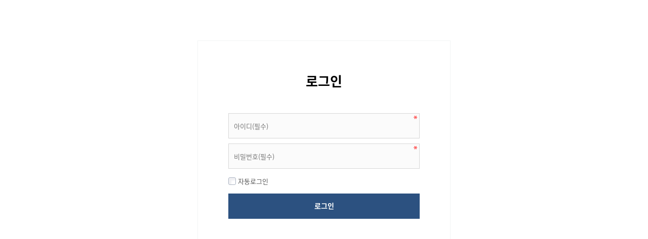

--- FILE ---
content_type: text/html; charset=utf-8
request_url: https://im3d.co.kr/bbs/login.php
body_size: 7334
content:
<!doctype html>
<html lang="ko">
<head>
<meta charset="utf-8">
<meta http-equiv="x-ua-compatible" content="IE=edge">


<meta name="viewport" content="width=device-width,initial-scale=1.0,minimum-scale=0,maximum-scale=10,user-scalable=yes">
<meta name="HandheldFriendly" content="true">
<meta name="format-detection" content="telephone=no">
<meta http-equiv="X-UA-Compatible" content="IE=10,chrome=1">
<meta name="naver-site-verification" content="9d08803ec6b72ff334d2b7906f139cbc62619851" />
<meta name="google-site-verification" content="QE5L_pFPsdESFrgqXceRn8Py5yKDUk8rdXdr-MUp6W4" />
<meta name="keywords" content="한국방폭(KCs)인증 방폭청소기, 정전기방지 청소기, 진공열처리로, 고출력청소기, 대용량청소기, 방폭형진공청소기, 방폭형청소기">
<meta name="description" content="한국방폭(KCs)인증 방폭청소기, 정전기방지 청소기, 진공열처리로, 고출력청소기, 대용량청소기, 방폭형진공청소기, 방폭형청소기">
<meta property="og:title" content="아이엠쓰리디 IM3D">
<meta property="og:image" content="https://www.im3d.co.kr/theme/www/img/gate.jpg">
<meta property="og:description" content="한국방폭(KCs)인증 방폭청소기, 정전기방지 청소기, 진공열처리로, 고출력청소기, 대용량청소기, 방폭형진공청소기, 방폭형청소기">
<meta property="og:url" content="https://www.im3d.co.kr">
<meta name="robots" content="index,follow">
<title>로그인 | 아이엠쓰리디</title>





<link rel="shortcut icon" href="https://im3d.co.kr/img/im3d.ico">
<link rel="stylesheet" href="https://im3d.co.kr/theme/www/mobile/skin/member/basic/style.css?ver=171222">
<link rel="stylesheet" href="https://im3d.co.kr/theme/www/css/mobile.css?ver=171222">
<!--[if lte IE 8]>
<script src="https://im3d.co.kr/js/html5.js"></script>
<![endif]-->
<script>
// 자바스크립트에서 사용하는 전역변수 선언
var g5_url       = "https://im3d.co.kr";
var g5_bbs_url   = "https://im3d.co.kr/bbs";
var g5_is_member = "";
var g5_is_admin  = "";
var g5_is_mobile = "1";
var g5_bo_table  = "";
var g5_sca       = "";
var g5_editor    = "";
var g5_cookie_domain = "";
</script>
<!--<script src="https://im3d.co.kr/js/jquery-1.8.3.min.js"></script>-->
<script type="text/javascript" src="https://code.jquery.com/jquery-1.12.4.js"></script>



<SCRIPT type=text/javascript>
// IFrame script Ver 1.0

//여러개의 IFrame는 다음과 같이 사용합니다.
// 예 : ["myframe1", "myframe2"] or ["myframe"] or [] for none:
var iframeids=["ifrm"]
var iframehide="yes"

var getFFVersion=navigator.userAgent.substring(navigator.userAgent.indexOf("Firefox")).split("/")[1]
var FFextraHeight=parseFloat(getFFVersion)>=0.1? 16 : 0

function resizeCaller() {
var dyniframe=new Array()

for (i=0; i<iframeids.length; i++) {
if (document.getElementById)
resizeIframe(iframeids[i])

if ((document.all || document.getElementById) && iframehide=="no") {
var tempobj=document.all? document.all[iframeids[i]] : document.getElementById(iframeids[i])
tempobj.style.display="block"
}
}
}

function resizeIframe(frameid) {
var currentfr=document.getElementById(frameid)

if (currentfr && !window.opera){
currentfr.style.display="block"

if (currentfr.contentDocument && currentfr.contentDocument.body.offsetHeight)
currentfr.height = currentfr.contentDocument.body.offsetHeight+FFextraHeight;
else if (currentfr.Document && currentfr.Document.body.scrollHeight)
currentfr.height = currentfr.Document.body.scrollHeight;

if (currentfr.addEventListener)
currentfr.addEventListener("load", readjustIframe, false)
else if (currentfr.attachEvent){
currentfr.detachEvent("onload", readjustIframe)
currentfr.attachEvent("onload", readjustIframe)
}
}
}

function readjustIframe(loadevt) {
var crossevt=(window.event)? event : loadevt
var iframeroot=(crossevt.currentTarget)? crossevt.currentTarget : crossevt.srcElement

if (iframeroot)
resizeIframe(iframeroot.id);
}

function loadintoIframe(iframeid, url) {
if (document.getElementById)
document.getElementById(iframeid).src=url
}

if (window.addEventListener)
window.addEventListener("load", resizeCaller, false)
else if (window.attachEvent)
window.attachEvent("onload", resizeCaller)
else
window.onload=resizeCaller
</SCRIPT>



<script src="https://im3d.co.kr/js/jquery.menu.js?ver=171222"></script>
<script src="https://im3d.co.kr/js/common.js?ver=171222"></script>
<script src="https://im3d.co.kr/js/wrest.js?ver=171222"></script>
<script src="https://im3d.co.kr/js/placeholders.min.js"></script>
<script src="https://im3d.co.kr/theme/www/js/theme_common.js"></script>

<script src="https://unpkg.com/scrollreveal/dist/scrollreveal.min.js"></script>


<link rel="stylesheet" href="https://im3d.co.kr/js/font-awesome/css/font-awesome.min.css">
<link rel="stylesheet" href="https://im3d.co.kr/theme/www/css/font.css"><script src="https://im3d.co.kr/js/modernizr.custom.70111.js"></script>
</head>
<body>

<div id="mb_login" class="mbskin">
    <h1>로그인</h1>

    <form name="flogin" action="https://im3d.co.kr/bbs/login_check.php" onsubmit="return flogin_submit(this);" method="post" id="flogin">
    <input type="hidden" name="url" value="https%3A%2F%2Fim3d.co.kr">

    <div id="login_frm">
        <label for="login_id" class="sound_only">아이디<strong class="sound_only"> 필수</strong></label>
        <input type="text" name="mb_id" id="login_id" placeholder="아이디(필수)" required class="frm_input required" maxLength="20">
        <label for="login_pw" class="sound_only">비밀번호<strong class="sound_only"> 필수</strong></label>
        <input type="password" name="mb_password" id="login_pw" placeholder="비밀번호(필수)" required class="frm_input required" maxLength="20">
        <div class="bo_chk li_chk">
            <input type="checkbox" name="auto_login" id="login_auto_login">
            <label for="login_auto_login"><span class="chk_img"></span> 자동로그인</label>
        </div>
       <input type="submit" value="로그인" class="btn_submit btn">
    </div>

    
<!--
    <section class="mb_login_join">
        <h2>회원로그인 안내</h2>
        <div>
            <a href="./register.php" class="login_join">회원 가입</a>
            <a href="https://im3d.co.kr/bbs/password_lost.php" target="_blank" id="login_password_lost">회원정보찾기</a>
        </div>
    </section>
-->


    </form>

</div>

<script>
$(function(){
    $("#login_auto_login").click(function(){
        if (this.checked) {
            this.checked = confirm("자동로그인을 사용하시면 다음부터 회원아이디와 비밀번호를 입력하실 필요가 없습니다.\n\n공공장소에서는 개인정보가 유출될 수 있으니 사용을 자제하여 주십시오.\n\n자동로그인을 사용하시겠습니까?");
        }
    });
});

function flogin_submit(f)
{
    return true;
}
</script>


<!-- ie6,7에서 사이드뷰가 게시판 목록에서 아래 사이드뷰에 가려지는 현상 수정 -->
<!--[if lte IE 7]>
<script>
$(function() {
    var $sv_use = $(".sv_use");
    var count = $sv_use.length;

    $sv_use.each(function() {
        $(this).css("z-index", count);
        $(this).css("position", "relative");
        count = count - 1;
    });
});
</script>
<![endif]-->

</body>
</html>


--- FILE ---
content_type: text/css
request_url: https://im3d.co.kr/theme/www/mobile/skin/member/basic/style.css?ver=171222
body_size: 14410
content:
@charset "utf-8";
/* ### 기본 스타일 커스터마이징 시작 ### */
.mbskin{padding:10px}
.mbskin h1{font-size:1.75em;margin:40px 0 25px}
.mbskin p{padding: 20px;border: 1px solid #d8efe6;background: #f4f8f3;color: #7fb082;}
.mbskin p strong{padding-bottom:5px;display:block;font-size:1.083em}

/* 버튼 */
.mbskin a.btn01 {}
.mbskin a.btn01:focus, .mbskin a.btn01:hover {}
.mbskin a.btn02 {}
.mbskin a.btn02:focus, .mbskin .btn02:hover {}
.mbskin .btn_confirm {} /* 서식단계 진행 */
.mbskin .btn_submit {height:50px;font-weight:600}
.mbskin .btn_cancel {line-height:50px;}
.mbskin .btn_frmline {} /* 우편번호검색버튼 등 */
.mbskin .win_btn {} /* 새창용 */
.mbskin .win_btn a {}
.mbskin .win_btn button {}
.mbskin .win_btn input {}
/* 게시판용 버튼 */
.mbskin a.btn_b01 {}
.mbskin a.btn_b01:focus, .mbskin .btn_b01:hover {}
.mbskin a.btn_b02 {}
.mbskin a.btn_b02:focus, .mbskin .btn_b02:hover {}
.mbskin a.btn_admin {} /* 관리자 전용 버튼 */
.mbskin a.btn_admin:focus, .mbskin a.btn_admin:hover {}

/* 기본테이블 */
.mbskin .tbl_head01 {}
.mbskin .tbl_head01 caption {}
.mbskin .tbl_head01 thead th {}
.mbskin .tbl_head01 thead a {}
.mbskin .tbl_head01 thead th input {} /* middle 로 하면 게시판 읽기에서 목록 사용시 체크박스 라인 깨짐 */
.mbskin .tbl_head01 tfoot th {}
.mbskin .tbl_head01 tfoot td {}
.mbskin .tbl_head01 tbody th {}
.mbskin .tbl_head01 td {}
.mbskin .tbl_head01 a {}
.mbskin td.empty_table {}

/* 폼 테이블 */
.mb_skin table {}
.mb_skin caption {}
.mb_skin .frm_info {}
.mb_skin .frm_file {}

.mbskin .tbl_frm01 {}
.mbskin .tbl_frm01 caption {}
.mbskin .tbl_frm01 th {}
.mbskin .tbl_frm01 td {}
.mbskin .tbl_frm01 textarea, .mbskin .frm_input {}
.mbskin .tbl_frm01 textarea {}
/*
.mbskin .tbl_frm01 #captcha {}
.mbskin .tbl_frm01 #captcha input {}
*/
.mbskin .tbl_frm01 a {}

.mbskin .required, .mbskin textarea.required {} /* 필수입력 */

/* 테이블 항목별 정의 */
.mbskin .td_board {}
.mbskin .td_chk {}
.mbskin .td_date {}
.mbskin .td_datetime {}
.mbskin .td_group {}
.mbskin .td_mb_id {}
.mbskin .td_mng {}
.mbskin .td_name {}
.mbskin .td_nick {}
.mbskin .td_num {}
.mbskin .td_numbig {}

/* ### 기본 스타일 커스터마이징 끝 ### */

/* 회원가입 약관 */
#fregister{margin:0 auto;max-width:600px;padding:10px}
#fregister section {background:#fff;margin:10px 0;}
#fregister .chk_all{position:relative;padding:15px;border: 1px solid #f6e3e9;color:#cd537c ;background: #fff9fb;}
#fregister h2 {text-align:left;padding:20px 0px;line-height:1.7em;font-size:1.167em;}
#fregister textarea {display:block;padding:10px;width:100%;border:0;background:#fafafa;height:180px;line-height:1.5em;color:#555;border:1px solid #ddd}
.fregister_agree {padding:10px 0;line-height:1.7em;}
.fregister_agree label {display:inline-block;margin-right:5px}
#fregister p {border:0;padding:0 0 5px;}
#fregister .btn_confirm {margin:15px 0}
#fregister_private .tbl_head01 {;margin:0}
#fregister_private .tbl_head01 caption{position:absolute;font-size:0;line-height:0;overflow:hidden;top:0;color:#fff}
.mbskin #sns_register {margin:0 auto;max-width:600px;padding:10px;border:0;
-webkit-box-shadow:none;
-moz-box-shadow: none;
box-shadow:none}
.mbskin #sns_register h2 {padding:0 0 20px}
.mbskin #sns_register .sns-wrap {width:100%;border:1px solid #ddd;border-top:0;}
.btn_wr {text-align:center;margin:20px 0}
#fregister .btn_submit{width:100%;}
/* 회원가입 입력 */

#fregisterform {margin:0 auto;max-width:600px;padding:10px}
#fregisterform .form_01 {border:1px solid #ececec;text-align:center;margin-bottom:10px}
#fregisterform .form_01 ul {width:400px;padding:20px;display:inline-block;margin:0 auto;clear:both}
#fregisterform .form_01 ul li{clear:both;text-align:left}
#fregisterform textarea {width:100%;height:90px}
#fregisterform #msg_certify {margin:5px 0 0;padding:5px;border:1px solid #dbecff;background:#eaf4ff;text-align:center}

#fregisterform #mb_addr3 {display:block;margin:5px 0 0}
#fregisterform #mb_addr_jibeon {display:block;margin:5px 0 0}

#fregisterform:after {display:block;visibility:hidden;clear:both;content:""}
#fregisterform .form_01 h2 {padding:15px;background:#ececec;color:#000;font-size:1.167em;text-align:left}
#fregisterform .form_01 label {padding:10px 0;display:block;text-align:left}
#fregisterform .form_01 input {width:100%;margin-bottom:5px;background:#fff}
#fregisterform .form_01 #reg_mb_zip {width:54%}
#fregisterform .form_01:after {display:block;visibility:hidden;clear:both;content:""}
#fregisterform .frm_info {display:block;padding:5px 0;margin-top:0;text-align:left;color:#b1b1b1;font-size:0.92em}
#fregisterform .btn_frmline2 {display:inline-block;;margin-left:5px;padding:0 5px;height:40px;border:0;background:#1ec679;border:1px solid #12b46a;color:#fff;text-decoration:none;vertical-align:top;border-radius:3px}
#fregisterform .btn_frmline {height:40px;padding:0 10px}
#fregisterform .rgs_name_li button {margin:5px 0 0}

.btn_confirm {text-align:right;margin:20px 0}

.personal_date .frm_label {position:absolute;font-size:0;text-indent:-9999em;line-height:0;overflow:hidden}
.personal_setting li.mem_pic {clear:both;margin-top:10px}
.personal_setting li.mem_pic > input {padding:5px;border:1px solid #d9dee9}
.personal_setting li.mem_pic .frm_label {width:60px}

.personal_setting li.mem_pic .mem_pic_preview {margin-left:25%;text-align:left}
.personal_setting li.mem_pic .mem_pic_preview input {display:inline-block;margin-top:5px;width:15px !important;margin-bottom:0}
.personal_setting li.mem_pic .mem_pic_preview label {text-align:center !important;width:40px !important;padding:3px 0 !important}

/* 회원가입 체크박스 */
#fregisterform .frm_bar {clear:both;line-height:20px;text-align:left;padding:10px;margin-bottom:0 !important;border:1px solid #d9dee9;background:#fff;color:#000;vertical-align:middle}
#fregisterform .frm_bar:after {display:block;visibility:hidden;clear:both;content:""}
#fregisterform .frm_bar label {position:relative;display:inline-block;width:100%;padding:0}
#fregisterform .form_01 .reg-form {width:auto !important}
#fregisterform .form_01 .reg-form .sns-wrap {text-align:center !important}
.is_captcha_use {margin-top:10px;border:1px solid #d9dee9;padding:10px}
.is_captcha_use .frm_label {display:inline-block;position:absolute;top:0;left:0;margin:0 !important;padding:0 !important;width:1px !important;height:1px !important;font-size:0 !important;line-height:0 !important;overflow:hidden}
.is_captcha_use .captcha {margin-top:0 !important}


 @media (max-width: 969px){
    #fregisterform .frm_info {margin-left:0;clear:both}
    #fregisterform .form_01 ul {width:100%;padding:0 20px 20px}
 }

/* 회원가입 완료 */
#reg_result {padding: 30px 10px ;margin:0 auto;max-width:1200px;}
#reg_result #result_email {margin:20px 0;padding:10px 50px;border-top:1px solid #eee;border-bottom:1px solid #eee;background:#fff;line-height:2em}
#reg_result #result_email span {display:inline-block;width:150px}
#reg_result #result_email strong {color:#e8180c;font-size:1.2em}
#reg_result h2{font-size:1.25em;margin:0 0 10px}
#reg_result h2 strong{color:#ed6478}
#reg_result p {line-height:1.7em}
#reg_result a{text-decoration:underline;color: #a9a9a9;}
#reg_result .btn_confirm {margin:20px 0 30px}
#reg_result .reg_result_wr{background:#fff;padding:10px 0}
#reg_result .reg_cong{margin:10px 0;font-size:1.083em;font-weight:bold}
#reg_result .reg_cong strong{color:#3497d9}
#reg_result .btn_confirm a{display:inline-block;padding:0 20px;height:40px;line-height:38px;border:1px solid #ed6478;color:#ed6478;font-weight:bold}

/* 아이디/비밀번호 찾기 */
#find_info #info_fs p {padding:15px;border: 1px solid #d8efe6;background: #f4f8f3;color: #7fb082;margin:10px 0}
#find_info #info_fs #mb_email {width:100%}
#find_info #captcha{margin:5px 0 }

/* 로그인 */
#mb_login {margin:80px auto 10px;;max-width:500px;padding:60px 40px 10px;border:1px solid #f2f4f5;}
#mb_login h1 {font-size:2em;margin:0 0 20px;text-align:center}
#mb_login h2 {margin:0}
#mb_login p {padding:10px 0;line-height:1.5em}
#mb_login #login_frm {position:relative}
#mb_login .frm_input {width:100%;margin:5px 0;height:50px;background:#fbfbfb}
#mb_login .btn_submit {width:100%;height:50px;margin:5px 0;font-size:1.083em;font-weight:bold}
#mb_login .mb_login_join{text-align:left;border-top:1px solid #f2f2f5;text-align:center;margin-top: 30px;padding:30px 0 0}
#mb_login .mb_login_join:after {display:block;visibility:hidden;clear:both;content:""}
#mb_login .mb_login_join h2{position:absolute;font-size:0;line-height:0;overflow:hidden}
#mb_login .mb_login_join a{display:block;float:left;width:50%;font-weight:300}
#mb_login .mb_login_join .login_join{}
#login_password_lost{border-left:1px solid #eee}
#mb_login .li_chk  {margin:10px 0;text-align:left;font-weight:300}
#flogin{background:#fff;padding:20px;margin:20px 0 }

#mb_login_notmb{background:#fff;border-bottom:1px solid #ccc;padding:20px;}
#mb_login_notmb h2{font-size:1.25em;padding:10px;background:#f3f3f3}
#mb_login_notmb p{border:0;padding:0;margin:10px;color:#}
#guest_privacy p{border:1px solid #ddd;background:#fff;color:#666;min-height:20px;height:200px;padding:10px;text-align:left;overflow-y:auto;margin:10px 0}
#mb_login_notmb .btn_submit{width:100%;display:block;height:40px;line-height:40px}

#mb_login_od_wr{background:#fff;border-bottom:1px solid #ccc;padding:20px;}
#mb_login_od_wr p{border:0;text-align:left;}
#mb_login_od_wr p strong{display:inline}
#mb_login_odinfo{margin:10px 0 0 ;background:#f3f3f3;padding:10px}
#mb_login_odinfo h2{font-size:1.167em}

@media (max-width: 969px){
#mb_login {margin:0;border:0}

}

/* 쪽지 */
#memo_view_contents {}
#memo_view_contents h2 {position:absolute;font-size:0;line-height:0;overflow:hidden}
#memo_view_ul {margin:0 0 3px;background:#fff;padding:5px 10px;border-radius:3px;
-webkit-box-shadow: 0 0 5px rgba(50,50,50,0.2);
-moz-box-shadow: 0 0 5px rgba(50,50,50,0.2);
box-shadow: 0 1px 5px rgba(50,50,50,0.2);}
.memo_view_li {position:relative;padding:2px 0}
.memo_view_subj {display:inline-block;width:60px;font-size:0.92em;color:#777}
#memo_view_ul a {}
#memo_view p {padding:10px 15px;border-radius:3px;;min-height:150px;height:auto !important;height:150px;line-height:1.8em;background:#fff;
-webkit-box-shadow: 0 0 5px rgba(50,50,50,0.2);
-moz-box-shadow: 0 0 5px rgba(50,50,50,0.2);
box-shadow: 0 1px 5px rgba(50,50,50,0.2);}

#memo_list_ul {}
#memo_list_ul li {position:relative;background:#fff;margin:10px 0;border-radius:3px;padding:10px 15px;
-webkit-box-shadow: 0 0 5px rgba(50,50,50,0.2);
-moz-box-shadow: 0 0 5px rgba(50,50,50,0.2);
box-shadow: 0 1px 5px rgba(50,50,50,0.2);}

#memo_list_ul .memo_link {display:block;font-weight:bold;font-size:1.083em;margin:0 0 5px}
#memo_list_ul .memo_date{font-size:0.92em;color:#777;font-style:italic}
#memo_list_ul .memo_del{display:block;position:absolute;top:0;right:0;width:40px;height:40px;background:url(./img/btn_del.gif) no-repeat 50% 50%; text-indent:-9999px;overflow:hidden}

#memo_write #me_recv_mb_id {width:100%}
#memo_write textarea {width:100%;height:100px}
#memo_write .win_btn{margin:10px;}

/* 스크랩 */
#scrap_ul li{position:relative;}
#scrap_ul .scrap_board {display:block;color:#4162ff;margin:0 0 5px}
#scrap_ul .scrap_del {display:block;position:absolute;top:0;right:0;width:40px;height:40px;background:url(./img/btn_del.gif) no-repeat 50% 50%; text-indent:-9999px;overflow:hidden}
#scrap_ul .scrap_link{font-weight:bold;font-size:1.083em;}
.scrap_tit{font-weight:bold;border-bottom:1px solid #d7d7d7;padding:0 0 10px;font-size:1.167em}
#scrap_do #wr_content{margin-top:5px}
#scrap_do label{color:#666}

/* 포인트 */
#point_ul {;padding:0;border-top:1px solid #e9e9e9;list-style:none}
#point_ul li {position:relative;}
#point_ul li:after {display:block;visibility:hidden;clear:both;content:""}
#point_ul .point_wrap01 {float:left}
#point_ul .point_wrap02 {float:right;text-align:right}
#point_ul .point_log{display:block;font-weight:bold;margin:0 0 5px;font-size:1.083em}
#point_ul .point_inout{display:block;font-weight:bold;margin:0 0 5px;color:#4162ff;font-size:1.083em}
#point_ul .point_date{font-style:italic}

#point_sum{margin:10px 0 20px}
#point_sum:after {display:block;visibility:hidden;clear:both;content:''}
#point_sum .sum_row {float:left;width:33.333%;text-align:center;background:#939db8;color:#fff;}
#point_sum .sum_row:nth-child(even){background:#8490af}
#point_sum .sum_tit, #point_sum .sum_val {display:block;margin:0 0 1px;padding:10px}
#point_sum .sum_tit {}
#point_sum .sum_val {}

/* 회원 비밀번호 확인 */
#mb_confirm {margin:30px auto;max-width:400px;padding:10px;}
#mb_confirm h1 {margin:0 0 15px;padding:0 ;font-size:1.3em}
#mb_confirm p {padding: 20px;border: 1px solid #d8efe6;background: #f4f8f3;color: #7fb082;}
#mb_confirm p strong {display:block}
#mb_confirm fieldset {position:relative;margin:20px 0;text-align:left;color:#555}
#mb_confirm_id{font-weight:bold;display:block;font-size:1.083em;margin:5px 0}
#mb_confirm_pw {display:block;margin-top:10px;width:100%}
#mb_confirm .btn_submit {width:100%;margin:10px 0}

/* 비밀글 비밀번호 확인 */
#pw_confirm {margin:30px auto;max-width:400px;padding:10px;}
#pw_confirm fieldset {position:relative;margin:0 0 5px;padding:15px 0;border-top:1px solid #fffefe}
#pw_wr_password {width:100%}
#pw_confirm .btn_submit {margin:10px 0;width:100%;

/* 폼메일 */
#formmail #subject {width:100%}
#formmail textarea {width:100%;height:100px}
#formmail .frm_file{padding-left:50px;}
#formmail .file_wr{border:1px solid #ccc;background:#fff;color:#000;vertical-align:middle;border-radius:3px;padding:5px;height:40px;}
#formmail .lb_icon{position:absolute;top:0px;left:0px;border-radius:3px 0 0 3px;height:38px;line-height:38px;width:40px;overflow:hidden;text-indent:-999px;background:url(./img/icon_file.gif) no-repeat 50% 50% #eee}

/* 자기소개 */
#profile section {margin:10px; }
#profile h2 {margin:0}
#profile .sv_wrap a {color:#fdff2f}
#profile table{width:100%;border-collapse:collapse}
#profile table th{background:#fff;padding:10px;width:90px;text-align:left;border-bottom:1px solid #eee}
#profile table td{background:#fff;padding:10px;border-bottom:1px solid #eee}
#profile p{background:#fff;padding:10px;margin:10px 0;
-webkit-box-shadow: 0 0 5px rgba(50,50,50,0.2);
-moz-box-shadow: 0 0 5px rgba(50,50,50,0.2);
box-shadow: 0 1px 5px rgba(50,50,50,0.2);}

--- FILE ---
content_type: text/css
request_url: https://im3d.co.kr/theme/www/css/font.css
body_size: 2629
content:
/* noto-sans-kr-100 - latin_korean */
@font-face {
  font-family: 'Noto Sans KR';
  font-style: normal;
  font-weight: 100;
  src: local('Noto Sans KR Thin'), local('NotoSansKR-Thin'),
       url('./fonts/noto-sans-kr-v11-latin_korean-100.woff2') format('woff2'), /* Chrome 26+, Opera 23+, Firefox 39+ */
       url('./fonts/noto-sans-kr-v11-latin_korean-100.woff') format('woff'); /* Chrome 6+, Firefox 3.6+, IE 9+, Safari 5.1+ */
}
/* noto-sans-kr-300 - latin_korean */
@font-face {
  font-family: 'Noto Sans KR';
  font-style: normal;
  font-weight: 300;
  src: local('Noto Sans KR Light'), local('NotoSansKR-Light'),
       url('./fonts/noto-sans-kr-v11-latin_korean-300.woff2') format('woff2'), /* Chrome 26+, Opera 23+, Firefox 39+ */
       url('./fonts/noto-sans-kr-v11-latin_korean-300.woff') format('woff'); /* Chrome 6+, Firefox 3.6+, IE 9+, Safari 5.1+ */
}
/* noto-sans-kr-regular - latin_korean */
@font-face {
  font-family: 'Noto Sans KR';
  font-style: normal;
  font-weight: 400;
  src: local('Noto Sans KR Regular'), local('NotoSansKR-Regular'),
       url('./fonts/noto-sans-kr-v11-latin_korean-regular.woff2') format('woff2'), /* Chrome 26+, Opera 23+, Firefox 39+ */
       url('./fonts/noto-sans-kr-v11-latin_korean-regular.woff') format('woff'); /* Chrome 6+, Firefox 3.6+, IE 9+, Safari 5.1+ */
}
/* noto-sans-kr-500 - latin_korean */
@font-face {
  font-family: 'Noto Sans KR';
  font-style: normal;
  font-weight: 500;
  src: local('Noto Sans KR Medium'), local('NotoSansKR-Medium'),
       url('./fonts/noto-sans-kr-v11-latin_korean-500.woff2') format('woff2'), /* Chrome 26+, Opera 23+, Firefox 39+ */
       url('./fonts/noto-sans-kr-v11-latin_korean-500.woff') format('woff'); /* Chrome 6+, Firefox 3.6+, IE 9+, Safari 5.1+ */
}
/* noto-sans-kr-700 - latin_korean */
@font-face {
  font-family: 'Noto Sans KR';
  font-style: normal;
  font-weight: 700;
  src: local('Noto Sans KR Bold'), local('NotoSansKR-Bold'),
       url('./fonts/noto-sans-kr-v11-latin_korean-700.woff2') format('woff2'), /* Chrome 26+, Opera 23+, Firefox 39+ */
       url('./fonts/noto-sans-kr-v11-latin_korean-700.woff') format('woff'); /* Chrome 6+, Firefox 3.6+, IE 9+, Safari 5.1+ */
}
/* noto-sans-kr-900 - latin_korean */
@font-face {
  font-family: 'Noto Sans KR';
  font-style: normal;
  font-weight: 900;
  src: local('Noto Sans KR Black'), local('NotoSansKR-Black'),
       url('./fonts/noto-sans-kr-v11-latin_korean-900.woff2') format('woff2'), /* Chrome 26+, Opera 23+, Firefox 39+ */
       url('./fonts/noto-sans-kr-v11-latin_korean-900.woff') format('woff'); /* Chrome 6+, Firefox 3.6+, IE 9+, Safari 5.1+ */
}